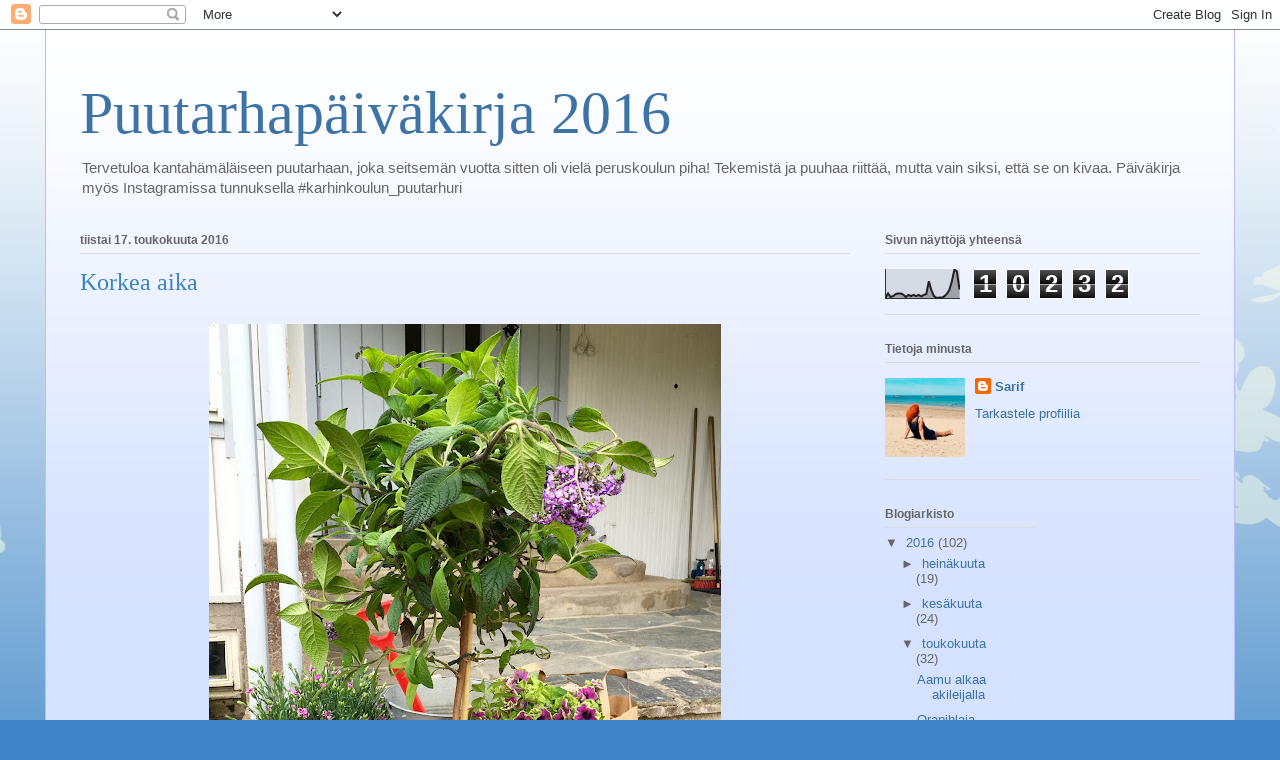

--- FILE ---
content_type: text/html; charset=UTF-8
request_url: https://karhinkoulun-puutarhuri.blogspot.com/2016/05/korkea-aika.html
body_size: 10362
content:
<!DOCTYPE html>
<html class='v2' dir='ltr' lang='fi'>
<head>
<link href='https://www.blogger.com/static/v1/widgets/335934321-css_bundle_v2.css' rel='stylesheet' type='text/css'/>
<meta content='width=1100' name='viewport'/>
<meta content='text/html; charset=UTF-8' http-equiv='Content-Type'/>
<meta content='blogger' name='generator'/>
<link href='https://karhinkoulun-puutarhuri.blogspot.com/favicon.ico' rel='icon' type='image/x-icon'/>
<link href='http://karhinkoulun-puutarhuri.blogspot.com/2016/05/korkea-aika.html' rel='canonical'/>
<link rel="alternate" type="application/atom+xml" title="Puutarhapäiväkirja 2016 - Atom" href="https://karhinkoulun-puutarhuri.blogspot.com/feeds/posts/default" />
<link rel="alternate" type="application/rss+xml" title="Puutarhapäiväkirja 2016 - RSS" href="https://karhinkoulun-puutarhuri.blogspot.com/feeds/posts/default?alt=rss" />
<link rel="service.post" type="application/atom+xml" title="Puutarhapäiväkirja 2016 - Atom" href="https://www.blogger.com/feeds/6819045226529083033/posts/default" />

<link rel="alternate" type="application/atom+xml" title="Puutarhapäiväkirja 2016 - Atom" href="https://karhinkoulun-puutarhuri.blogspot.com/feeds/3499995201215394374/comments/default" />
<!--Can't find substitution for tag [blog.ieCssRetrofitLinks]-->
<link href='https://blogger.googleusercontent.com/img/b/R29vZ2xl/AVvXsEiAqapEP9kxik7Mrxrr7WY6jbvRUuiMljC-bzmCbyK_cVcaHZnM_r8MrHTXw5ZyoGEVVJGCBaKjPDXsHZvhwT8WbpFVNDhe4ZnoKaMq82x5PoHT7sELNxghibOygeIPqccYU84kYuL2R8M/s640/IMG_4463.JPG' rel='image_src'/>
<meta content='http://karhinkoulun-puutarhuri.blogspot.com/2016/05/korkea-aika.html' property='og:url'/>
<meta content='Korkea aika' property='og:title'/>
<meta content='Puutarhapäiväkirja' property='og:description'/>
<meta content='https://blogger.googleusercontent.com/img/b/R29vZ2xl/AVvXsEiAqapEP9kxik7Mrxrr7WY6jbvRUuiMljC-bzmCbyK_cVcaHZnM_r8MrHTXw5ZyoGEVVJGCBaKjPDXsHZvhwT8WbpFVNDhe4ZnoKaMq82x5PoHT7sELNxghibOygeIPqccYU84kYuL2R8M/w1200-h630-p-k-no-nu/IMG_4463.JPG' property='og:image'/>
<title>Puutarhapäiväkirja 2016: Korkea aika</title>
<style id='page-skin-1' type='text/css'><!--
/*
-----------------------------------------------
Blogger Template Style
Name:     Ethereal
Designer: Jason Morrow
URL:      jasonmorrow.etsy.com
----------------------------------------------- */
/* Content
----------------------------------------------- */
body {
font: normal normal 13px Arial, Tahoma, Helvetica, FreeSans, sans-serif;
color: #666666;
background: #3d85c6 none repeat-x scroll top left;
}
html body .content-outer {
min-width: 0;
max-width: 100%;
width: 100%;
}
a:link {
text-decoration: none;
color: #3d74a5;
}
a:visited {
text-decoration: none;
color: #4d469c;
}
a:hover {
text-decoration: underline;
color: #3d74a5;
}
.main-inner {
padding-top: 15px;
}
.body-fauxcolumn-outer {
background: transparent url(//themes.googleusercontent.com/image?id=0BwVBOzw_-hbMMDZjM2Q4YjctMTY2OC00ZGU2LWJjZDYtODVjOGRiOThlMGQ3) repeat-x scroll top center;
}
.content-fauxcolumns .fauxcolumn-inner {
background: #d4e1ff url(https://www.blogblog.com/1kt/ethereal/white-fade.png) repeat-x scroll top left;
border-left: 1px solid #bbbbff;
border-right: 1px solid #bbbbff;
}
/* Flexible Background
----------------------------------------------- */
.content-fauxcolumn-outer .fauxborder-left {
width: 100%;
padding-left: 0;
margin-left: -0;
background-color: transparent;
background-image: none;
background-repeat: no-repeat;
background-position: left top;
}
.content-fauxcolumn-outer .fauxborder-right {
margin-right: -0;
width: 0;
background-color: transparent;
background-image: none;
background-repeat: no-repeat;
background-position: right top;
}
/* Columns
----------------------------------------------- */
.content-inner {
padding: 0;
}
/* Header
----------------------------------------------- */
.header-inner {
padding: 27px 0 3px;
}
.header-inner .section {
margin: 0 35px;
}
.Header h1 {
font: normal normal 60px Times, 'Times New Roman', FreeSerif, serif;
color: #3d74a5;
}
.Header h1 a {
color: #3d74a5;
}
.Header .description {
font-size: 115%;
color: #666666;
}
.header-inner .Header .titlewrapper,
.header-inner .Header .descriptionwrapper {
padding-left: 0;
padding-right: 0;
margin-bottom: 0;
}
/* Tabs
----------------------------------------------- */
.tabs-outer {
position: relative;
background: transparent;
}
.tabs-cap-top, .tabs-cap-bottom {
position: absolute;
width: 100%;
}
.tabs-cap-bottom {
bottom: 0;
}
.tabs-inner {
padding: 0;
}
.tabs-inner .section {
margin: 0 35px;
}
*+html body .tabs-inner .widget li {
padding: 1px;
}
.PageList {
border-bottom: 1px solid #c2d8fa;
}
.tabs-inner .widget li.selected a,
.tabs-inner .widget li a:hover {
position: relative;
-moz-border-radius-topleft: 5px;
-moz-border-radius-topright: 5px;
-webkit-border-top-left-radius: 5px;
-webkit-border-top-right-radius: 5px;
-goog-ms-border-top-left-radius: 5px;
-goog-ms-border-top-right-radius: 5px;
border-top-left-radius: 5px;
border-top-right-radius: 5px;
background: #4eabff none ;
color: #ffffff;
}
.tabs-inner .widget li a {
display: inline-block;
margin: 0;
margin-right: 1px;
padding: .65em 1.5em;
font: normal normal 12px Arial, Tahoma, Helvetica, FreeSans, sans-serif;
color: #666666;
background-color: #c2d8fa;
-moz-border-radius-topleft: 5px;
-moz-border-radius-topright: 5px;
-webkit-border-top-left-radius: 5px;
-webkit-border-top-right-radius: 5px;
-goog-ms-border-top-left-radius: 5px;
-goog-ms-border-top-right-radius: 5px;
border-top-left-radius: 5px;
border-top-right-radius: 5px;
}
/* Headings
----------------------------------------------- */
h2 {
font: normal bold 12px Verdana, Geneva, sans-serif;
color: #666666;
}
/* Widgets
----------------------------------------------- */
.main-inner .column-left-inner {
padding: 0 0 0 20px;
}
.main-inner .column-left-inner .section {
margin-right: 0;
}
.main-inner .column-right-inner {
padding: 0 20px 0 0;
}
.main-inner .column-right-inner .section {
margin-left: 0;
}
.main-inner .section {
padding: 0;
}
.main-inner .widget {
padding: 0 0 15px;
margin: 20px 0;
border-bottom: 1px solid #dbdbdb;
}
.main-inner .widget h2 {
margin: 0;
padding: .6em 0 .5em;
}
.footer-inner .widget h2 {
padding: 0 0 .4em;
}
.main-inner .widget h2 + div, .footer-inner .widget h2 + div {
padding-top: 15px;
}
.main-inner .widget .widget-content {
margin: 0;
padding: 15px 0 0;
}
.main-inner .widget ul, .main-inner .widget #ArchiveList ul.flat {
margin: -15px -15px -15px;
padding: 0;
list-style: none;
}
.main-inner .sidebar .widget h2 {
border-bottom: 1px solid #dbdbdb;
}
.main-inner .widget #ArchiveList {
margin: -15px 0 0;
}
.main-inner .widget ul li, .main-inner .widget #ArchiveList ul.flat li {
padding: .5em 15px;
text-indent: 0;
}
.main-inner .widget #ArchiveList ul li {
padding-top: .25em;
padding-bottom: .25em;
}
.main-inner .widget ul li:first-child, .main-inner .widget #ArchiveList ul.flat li:first-child {
border-top: none;
}
.main-inner .widget ul li:last-child, .main-inner .widget #ArchiveList ul.flat li:last-child {
border-bottom: none;
}
.main-inner .widget .post-body ul {
padding: 0 2.5em;
margin: .5em 0;
list-style: disc;
}
.main-inner .widget .post-body ul li {
padding: 0.25em 0;
margin-bottom: .25em;
color: #666666;
border: none;
}
.footer-inner .widget ul {
padding: 0;
list-style: none;
}
.widget .zippy {
color: #666666;
}
/* Posts
----------------------------------------------- */
.main.section {
margin: 0 20px;
}
body .main-inner .Blog {
padding: 0;
background-color: transparent;
border: none;
}
.main-inner .widget h2.date-header {
border-bottom: 1px solid #dbdbdb;
}
.date-outer {
position: relative;
margin: 15px 0 20px;
}
.date-outer:first-child {
margin-top: 0;
}
.date-posts {
clear: both;
}
.post-outer, .inline-ad {
border-bottom: 1px solid #dbdbdb;
padding: 30px 0;
}
.post-outer {
padding-bottom: 10px;
}
.post-outer:first-child {
padding-top: 0;
border-top: none;
}
.post-outer:last-child, .inline-ad:last-child {
border-bottom: none;
}
.post-body img {
padding: 8px;
}
h3.post-title, h4 {
font: normal normal 24px Times, Times New Roman, serif;
color: #3d85c6;
}
h3.post-title a {
font: normal normal 24px Times, Times New Roman, serif;
color: #3d85c6;
text-decoration: none;
}
h3.post-title a:hover {
color: #3d74a5;
text-decoration: underline;
}
.post-header {
margin: 0 0 1.5em;
}
.post-body {
line-height: 1.4;
}
.post-footer {
margin: 1.5em 0 0;
}
#blog-pager {
padding: 15px;
}
.blog-feeds, .post-feeds {
margin: 1em 0;
text-align: center;
}
.post-outer .comments {
margin-top: 2em;
}
/* Comments
----------------------------------------------- */
.comments .comments-content .icon.blog-author {
background-repeat: no-repeat;
background-image: url([data-uri]);
}
.comments .comments-content .loadmore a {
background: #d4e1ff url(https://www.blogblog.com/1kt/ethereal/white-fade.png) repeat-x scroll top left;
}
.comments .comments-content .loadmore a {
border-top: 1px solid #dbdbdb;
border-bottom: 1px solid #dbdbdb;
}
.comments .comment-thread.inline-thread {
background: #d4e1ff url(https://www.blogblog.com/1kt/ethereal/white-fade.png) repeat-x scroll top left;
}
.comments .continue {
border-top: 2px solid #dbdbdb;
}
/* Footer
----------------------------------------------- */
.footer-inner {
padding: 30px 0;
overflow: hidden;
}
/* Mobile
----------------------------------------------- */
body.mobile  {
background-size: auto
}
.mobile .body-fauxcolumn-outer {
background: ;
}
.mobile .content-fauxcolumns .fauxcolumn-inner {
opacity: 0.75;
}
.mobile .content-fauxcolumn-outer .fauxborder-right {
margin-right: 0;
}
.mobile-link-button {
background-color: #4eabff;
}
.mobile-link-button a:link, .mobile-link-button a:visited {
color: #ffffff;
}
.mobile-index-contents {
color: #444444;
}
.mobile .body-fauxcolumn-outer {
background-size: 100% auto;
}
.mobile .mobile-date-outer {
border-bottom: transparent;
}
.mobile .PageList {
border-bottom: none;
}
.mobile .tabs-inner .section {
margin: 0;
}
.mobile .tabs-inner .PageList .widget-content {
background: #4eabff none;
color: #ffffff;
}
.mobile .tabs-inner .PageList .widget-content .pagelist-arrow {
border-left: 1px solid #ffffff;
}
.mobile .footer-inner {
overflow: visible;
}
body.mobile .AdSense {
margin: 0 -10px;
}

--></style>
<style id='template-skin-1' type='text/css'><!--
body {
min-width: 1190px;
}
.content-outer, .content-fauxcolumn-outer, .region-inner {
min-width: 1190px;
max-width: 1190px;
_width: 1190px;
}
.main-inner .columns {
padding-left: 0;
padding-right: 350px;
}
.main-inner .fauxcolumn-center-outer {
left: 0;
right: 350px;
/* IE6 does not respect left and right together */
_width: expression(this.parentNode.offsetWidth -
parseInt("0") -
parseInt("350px") + 'px');
}
.main-inner .fauxcolumn-left-outer {
width: 0;
}
.main-inner .fauxcolumn-right-outer {
width: 350px;
}
.main-inner .column-left-outer {
width: 0;
right: 100%;
margin-left: -0;
}
.main-inner .column-right-outer {
width: 350px;
margin-right: -350px;
}
#layout {
min-width: 0;
}
#layout .content-outer {
min-width: 0;
width: 800px;
}
#layout .region-inner {
min-width: 0;
width: auto;
}
body#layout div.add_widget {
padding: 8px;
}
body#layout div.add_widget a {
margin-left: 32px;
}
--></style>
<link href='https://www.blogger.com/dyn-css/authorization.css?targetBlogID=6819045226529083033&amp;zx=c9c2b7f7-6342-4ed4-af3f-f4a4e3321fa2' media='none' onload='if(media!=&#39;all&#39;)media=&#39;all&#39;' rel='stylesheet'/><noscript><link href='https://www.blogger.com/dyn-css/authorization.css?targetBlogID=6819045226529083033&amp;zx=c9c2b7f7-6342-4ed4-af3f-f4a4e3321fa2' rel='stylesheet'/></noscript>
<meta name='google-adsense-platform-account' content='ca-host-pub-1556223355139109'/>
<meta name='google-adsense-platform-domain' content='blogspot.com'/>

<script async src="https://pagead2.googlesyndication.com/pagead/js/adsbygoogle.js?client=ca-pub-5929346862397460&host=ca-host-pub-1556223355139109" crossorigin="anonymous"></script>

<!-- data-ad-client=ca-pub-5929346862397460 -->

</head>
<body class='loading variant-blossoms1Blue'>
<div class='navbar section' id='navbar' name='Navigointipalkki'><div class='widget Navbar' data-version='1' id='Navbar1'><script type="text/javascript">
    function setAttributeOnload(object, attribute, val) {
      if(window.addEventListener) {
        window.addEventListener('load',
          function(){ object[attribute] = val; }, false);
      } else {
        window.attachEvent('onload', function(){ object[attribute] = val; });
      }
    }
  </script>
<div id="navbar-iframe-container"></div>
<script type="text/javascript" src="https://apis.google.com/js/platform.js"></script>
<script type="text/javascript">
      gapi.load("gapi.iframes:gapi.iframes.style.bubble", function() {
        if (gapi.iframes && gapi.iframes.getContext) {
          gapi.iframes.getContext().openChild({
              url: 'https://www.blogger.com/navbar/6819045226529083033?po\x3d3499995201215394374\x26origin\x3dhttps://karhinkoulun-puutarhuri.blogspot.com',
              where: document.getElementById("navbar-iframe-container"),
              id: "navbar-iframe"
          });
        }
      });
    </script><script type="text/javascript">
(function() {
var script = document.createElement('script');
script.type = 'text/javascript';
script.src = '//pagead2.googlesyndication.com/pagead/js/google_top_exp.js';
var head = document.getElementsByTagName('head')[0];
if (head) {
head.appendChild(script);
}})();
</script>
</div></div>
<div class='body-fauxcolumns'>
<div class='fauxcolumn-outer body-fauxcolumn-outer'>
<div class='cap-top'>
<div class='cap-left'></div>
<div class='cap-right'></div>
</div>
<div class='fauxborder-left'>
<div class='fauxborder-right'></div>
<div class='fauxcolumn-inner'>
</div>
</div>
<div class='cap-bottom'>
<div class='cap-left'></div>
<div class='cap-right'></div>
</div>
</div>
</div>
<div class='content'>
<div class='content-fauxcolumns'>
<div class='fauxcolumn-outer content-fauxcolumn-outer'>
<div class='cap-top'>
<div class='cap-left'></div>
<div class='cap-right'></div>
</div>
<div class='fauxborder-left'>
<div class='fauxborder-right'></div>
<div class='fauxcolumn-inner'>
</div>
</div>
<div class='cap-bottom'>
<div class='cap-left'></div>
<div class='cap-right'></div>
</div>
</div>
</div>
<div class='content-outer'>
<div class='content-cap-top cap-top'>
<div class='cap-left'></div>
<div class='cap-right'></div>
</div>
<div class='fauxborder-left content-fauxborder-left'>
<div class='fauxborder-right content-fauxborder-right'></div>
<div class='content-inner'>
<header>
<div class='header-outer'>
<div class='header-cap-top cap-top'>
<div class='cap-left'></div>
<div class='cap-right'></div>
</div>
<div class='fauxborder-left header-fauxborder-left'>
<div class='fauxborder-right header-fauxborder-right'></div>
<div class='region-inner header-inner'>
<div class='header section' id='header' name='Otsikko'><div class='widget Header' data-version='1' id='Header1'>
<div id='header-inner'>
<div class='titlewrapper'>
<h1 class='title'>
<a href='https://karhinkoulun-puutarhuri.blogspot.com/'>
Puutarhapäiväkirja 2016
</a>
</h1>
</div>
<div class='descriptionwrapper'>
<p class='description'><span>Tervetuloa kantahämäläiseen puutarhaan, joka seitsemän vuotta sitten oli vielä peruskoulun piha! Tekemistä ja puuhaa riittää, mutta vain siksi, että se on kivaa. 
Päiväkirja myös Instagramissa tunnuksella #karhinkoulun_puutarhuri</span></p>
</div>
</div>
</div></div>
</div>
</div>
<div class='header-cap-bottom cap-bottom'>
<div class='cap-left'></div>
<div class='cap-right'></div>
</div>
</div>
</header>
<div class='tabs-outer'>
<div class='tabs-cap-top cap-top'>
<div class='cap-left'></div>
<div class='cap-right'></div>
</div>
<div class='fauxborder-left tabs-fauxborder-left'>
<div class='fauxborder-right tabs-fauxborder-right'></div>
<div class='region-inner tabs-inner'>
<div class='tabs no-items section' id='crosscol' name='Kaikki sarakkeet'></div>
<div class='tabs no-items section' id='crosscol-overflow' name='Cross-Column 2'></div>
</div>
</div>
<div class='tabs-cap-bottom cap-bottom'>
<div class='cap-left'></div>
<div class='cap-right'></div>
</div>
</div>
<div class='main-outer'>
<div class='main-cap-top cap-top'>
<div class='cap-left'></div>
<div class='cap-right'></div>
</div>
<div class='fauxborder-left main-fauxborder-left'>
<div class='fauxborder-right main-fauxborder-right'></div>
<div class='region-inner main-inner'>
<div class='columns fauxcolumns'>
<div class='fauxcolumn-outer fauxcolumn-center-outer'>
<div class='cap-top'>
<div class='cap-left'></div>
<div class='cap-right'></div>
</div>
<div class='fauxborder-left'>
<div class='fauxborder-right'></div>
<div class='fauxcolumn-inner'>
</div>
</div>
<div class='cap-bottom'>
<div class='cap-left'></div>
<div class='cap-right'></div>
</div>
</div>
<div class='fauxcolumn-outer fauxcolumn-left-outer'>
<div class='cap-top'>
<div class='cap-left'></div>
<div class='cap-right'></div>
</div>
<div class='fauxborder-left'>
<div class='fauxborder-right'></div>
<div class='fauxcolumn-inner'>
</div>
</div>
<div class='cap-bottom'>
<div class='cap-left'></div>
<div class='cap-right'></div>
</div>
</div>
<div class='fauxcolumn-outer fauxcolumn-right-outer'>
<div class='cap-top'>
<div class='cap-left'></div>
<div class='cap-right'></div>
</div>
<div class='fauxborder-left'>
<div class='fauxborder-right'></div>
<div class='fauxcolumn-inner'>
</div>
</div>
<div class='cap-bottom'>
<div class='cap-left'></div>
<div class='cap-right'></div>
</div>
</div>
<!-- corrects IE6 width calculation -->
<div class='columns-inner'>
<div class='column-center-outer'>
<div class='column-center-inner'>
<div class='main section' id='main' name='Ensisijainen'><div class='widget Blog' data-version='1' id='Blog1'>
<div class='blog-posts hfeed'>

          <div class="date-outer">
        
<h2 class='date-header'><span>tiistai 17. toukokuuta 2016</span></h2>

          <div class="date-posts">
        
<div class='post-outer'>
<div class='post hentry uncustomized-post-template' itemprop='blogPost' itemscope='itemscope' itemtype='http://schema.org/BlogPosting'>
<meta content='https://blogger.googleusercontent.com/img/b/R29vZ2xl/AVvXsEiAqapEP9kxik7Mrxrr7WY6jbvRUuiMljC-bzmCbyK_cVcaHZnM_r8MrHTXw5ZyoGEVVJGCBaKjPDXsHZvhwT8WbpFVNDhe4ZnoKaMq82x5PoHT7sELNxghibOygeIPqccYU84kYuL2R8M/s640/IMG_4463.JPG' itemprop='image_url'/>
<meta content='6819045226529083033' itemprop='blogId'/>
<meta content='3499995201215394374' itemprop='postId'/>
<a name='3499995201215394374'></a>
<h3 class='post-title entry-title' itemprop='name'>
Korkea aika
</h3>
<div class='post-header'>
<div class='post-header-line-1'></div>
</div>
<div class='post-body entry-content' id='post-body-3499995201215394374' itemprop='description articleBody'>
<div class="separator" style="clear: both; text-align: center;">
<a href="https://blogger.googleusercontent.com/img/b/R29vZ2xl/AVvXsEiAqapEP9kxik7Mrxrr7WY6jbvRUuiMljC-bzmCbyK_cVcaHZnM_r8MrHTXw5ZyoGEVVJGCBaKjPDXsHZvhwT8WbpFVNDhe4ZnoKaMq82x5PoHT7sELNxghibOygeIPqccYU84kYuL2R8M/s1600/IMG_4463.JPG" imageanchor="1" style="margin-left: 1em; margin-right: 1em;"><img border="0" height="640" src="https://blogger.googleusercontent.com/img/b/R29vZ2xl/AVvXsEiAqapEP9kxik7Mrxrr7WY6jbvRUuiMljC-bzmCbyK_cVcaHZnM_r8MrHTXw5ZyoGEVVJGCBaKjPDXsHZvhwT8WbpFVNDhe4ZnoKaMq82x5PoHT7sELNxghibOygeIPqccYU84kYuL2R8M/s640/IMG_4463.JPG" width="512" /></a></div>
<h1 data-reactid=".2.1.0.0.2.1.0.0" style="border: 0px; font-family: proxima-nova, 'Helvetica Neue', Arial, Helvetica, sans-serif; font-size: inherit; font-weight: inherit; line-height: inherit; margin: 0px; padding: 0px; vertical-align: baseline;">
<span data-reactid=".2.1.0.0.2.1.0.0.1" style="border: 0px; font-family: inherit; font-size: inherit; font-style: inherit; font-variant: inherit; line-height: inherit; margin: 0px; padding: 0px; vertical-align: baseline;"><span data-reactid=".2.1.0.0.2.1.0.0.1.0" style="border: 0px; font-family: inherit; font-size: inherit; font-style: inherit; font-variant: inherit; line-height: inherit; margin: 0px; padding: 0px; vertical-align: baseline;">17.5.2016</span><br data-reactid=".2.1.0.0.2.1.0.0.1.$newline1/=10" /><span data-reactid=".2.1.0.0.2.1.0.0.1.2" style="border: 0px; font-family: inherit; font-size: inherit; font-style: inherit; font-variant: inherit; line-height: inherit; margin: 0px; padding: 0px; vertical-align: baseline;">Kesäkukkaistutukset on nyt kohta pian saatava tehtyä! Menee viikkoja, ennen kuin ne kunnolla juurtuvat ja asettuvat astioihinsa kauniisti. Aluksi ne näyttävät vähän räjähtäneiltä, eivätkä kovin tyytyväisiltä uuteen kotiinsa.</span><br data-reactid=".2.1.0.0.2.1.0.0.1.$newline3/=10" /><span data-reactid=".2.1.0.0.2.1.0.0.1.4" style="border: 0px; font-family: inherit; font-size: inherit; font-style: inherit; font-variant: inherit; line-height: inherit; margin: 0px; padding: 0px; vertical-align: baseline;">Puuhailin ensimmäiset kesäkukkaistutukset etuovelle. Nähtäväksi jää, miten aurinkoa rakastava heliotrooppi menestyy enimmäkseen varjoisessa katoksessa, joka kaiken kukkuraksi on pohjoiseen päin. Toisaalta se on suojassa sateelta ja tuulelta, joita se ei myöskään siedä</span></span></h1>
<div style='clear: both;'></div>
</div>
<div class='post-footer'>
<div class='post-footer-line post-footer-line-1'>
<span class='post-author vcard'>
Lähettänyt
<span class='fn' itemprop='author' itemscope='itemscope' itemtype='http://schema.org/Person'>
<span itemprop='name'>Sarif</span>
</span>
</span>
<span class='post-timestamp'>
klo
<meta content='http://karhinkoulun-puutarhuri.blogspot.com/2016/05/korkea-aika.html' itemprop='url'/>
<a class='timestamp-link' href='https://karhinkoulun-puutarhuri.blogspot.com/2016/05/korkea-aika.html' rel='bookmark' title='permanent link'><abbr class='published' itemprop='datePublished' title='2016-05-17T22:43:00-07:00'>22.43</abbr></a>
</span>
<span class='post-comment-link'>
</span>
<span class='post-icons'>
<span class='item-control blog-admin pid-931403903'>
<a href='https://www.blogger.com/post-edit.g?blogID=6819045226529083033&postID=3499995201215394374&from=pencil' title='Muokkaa tekstiä'>
<img alt='' class='icon-action' height='18' src='https://resources.blogblog.com/img/icon18_edit_allbkg.gif' width='18'/>
</a>
</span>
</span>
<div class='post-share-buttons goog-inline-block'>
<a class='goog-inline-block share-button sb-email' href='https://www.blogger.com/share-post.g?blogID=6819045226529083033&postID=3499995201215394374&target=email' target='_blank' title='Kohteen lähettäminen sähköpostitse'><span class='share-button-link-text'>Kohteen lähettäminen sähköpostitse</span></a><a class='goog-inline-block share-button sb-blog' href='https://www.blogger.com/share-post.g?blogID=6819045226529083033&postID=3499995201215394374&target=blog' onclick='window.open(this.href, "_blank", "height=270,width=475"); return false;' target='_blank' title='Bloggaa tästä!'><span class='share-button-link-text'>Bloggaa tästä!</span></a><a class='goog-inline-block share-button sb-twitter' href='https://www.blogger.com/share-post.g?blogID=6819045226529083033&postID=3499995201215394374&target=twitter' target='_blank' title='Jaa X:ssä'><span class='share-button-link-text'>Jaa X:ssä</span></a><a class='goog-inline-block share-button sb-facebook' href='https://www.blogger.com/share-post.g?blogID=6819045226529083033&postID=3499995201215394374&target=facebook' onclick='window.open(this.href, "_blank", "height=430,width=640"); return false;' target='_blank' title='Jaa Facebookiin'><span class='share-button-link-text'>Jaa Facebookiin</span></a><a class='goog-inline-block share-button sb-pinterest' href='https://www.blogger.com/share-post.g?blogID=6819045226529083033&postID=3499995201215394374&target=pinterest' target='_blank' title='Jaa Pinterestiin'><span class='share-button-link-text'>Jaa Pinterestiin</span></a>
</div>
</div>
<div class='post-footer-line post-footer-line-2'>
<span class='post-labels'>
</span>
</div>
<div class='post-footer-line post-footer-line-3'>
<span class='post-location'>
</span>
</div>
</div>
</div>
<div class='comments' id='comments'>
<a name='comments'></a>
<h4>Ei kommentteja:</h4>
<div id='Blog1_comments-block-wrapper'>
<dl class='avatar-comment-indent' id='comments-block'>
</dl>
</div>
<p class='comment-footer'>
<div class='comment-form'>
<a name='comment-form'></a>
<h4 id='comment-post-message'>Lähetä kommentti</h4>
<p>
</p>
<a href='https://www.blogger.com/comment/frame/6819045226529083033?po=3499995201215394374&hl=fi&saa=85391&origin=https://karhinkoulun-puutarhuri.blogspot.com' id='comment-editor-src'></a>
<iframe allowtransparency='true' class='blogger-iframe-colorize blogger-comment-from-post' frameborder='0' height='410px' id='comment-editor' name='comment-editor' src='' width='100%'></iframe>
<script src='https://www.blogger.com/static/v1/jsbin/1345082660-comment_from_post_iframe.js' type='text/javascript'></script>
<script type='text/javascript'>
      BLOG_CMT_createIframe('https://www.blogger.com/rpc_relay.html');
    </script>
</div>
</p>
</div>
</div>

        </div></div>
      
</div>
<div class='blog-pager' id='blog-pager'>
<span id='blog-pager-newer-link'>
<a class='blog-pager-newer-link' href='https://karhinkoulun-puutarhuri.blogspot.com/2016/05/lemmikki.html' id='Blog1_blog-pager-newer-link' title='Uudempi teksti'>Uudempi teksti</a>
</span>
<span id='blog-pager-older-link'>
<a class='blog-pager-older-link' href='https://karhinkoulun-puutarhuri.blogspot.com/2016/05/hyva-paha-keltamo.html' id='Blog1_blog-pager-older-link' title='Vanhempi viesti'>Vanhempi viesti</a>
</span>
<a class='home-link' href='https://karhinkoulun-puutarhuri.blogspot.com/'>Etusivu</a>
</div>
<div class='clear'></div>
<div class='post-feeds'>
<div class='feed-links'>
Tilaa:
<a class='feed-link' href='https://karhinkoulun-puutarhuri.blogspot.com/feeds/3499995201215394374/comments/default' target='_blank' type='application/atom+xml'>Lähetä kommentteja (Atom)</a>
</div>
</div>
</div></div>
</div>
</div>
<div class='column-left-outer'>
<div class='column-left-inner'>
<aside>
</aside>
</div>
</div>
<div class='column-right-outer'>
<div class='column-right-inner'>
<aside>
<div class='sidebar section' id='sidebar-right-1'><div class='widget Stats' data-version='1' id='Stats1'>
<h2>Sivun näyttöjä yhteensä</h2>
<div class='widget-content'>
<div id='Stats1_content' style='display: none;'>
<script src='https://www.gstatic.com/charts/loader.js' type='text/javascript'></script>
<span id='Stats1_sparklinespan' style='display:inline-block; width:75px; height:30px'></span>
<span class='counter-wrapper graph-counter-wrapper' id='Stats1_totalCount'>
</span>
<div class='clear'></div>
</div>
</div>
</div><div class='widget Profile' data-version='1' id='Profile1'>
<h2>Tietoja minusta</h2>
<div class='widget-content'>
<a href='https://www.blogger.com/profile/10415866674751174154'><img alt='Oma kuva' class='profile-img' height='79' src='//blogger.googleusercontent.com/img/b/R29vZ2xl/AVvXsEgQPQ88DpMc7U97EO617RZSLxejEryrMIwNNcwGXH8IFZnjRs-amZ8nVHPtcmrwh-YCM-KOsrzSCBKgaCFUZdF1LyH4ITmG-288rOsVeqNBcoMxUF_rXPgGxi_-A86poGvHsd2360NCD0lg0UsZDZouMRvyKvXKc9rs5h8z1I165LaXgpM/s220/FullSizeRender.jpg' width='80'/></a>
<dl class='profile-datablock'>
<dt class='profile-data'>
<a class='profile-name-link g-profile' href='https://www.blogger.com/profile/10415866674751174154' rel='author' style='background-image: url(//www.blogger.com/img/logo-16.png);'>
Sarif
</a>
</dt>
</dl>
<a class='profile-link' href='https://www.blogger.com/profile/10415866674751174154' rel='author'>Tarkastele profiilia</a>
<div class='clear'></div>
</div>
</div></div>
<table border='0' cellpadding='0' cellspacing='0' class='section-columns columns-2'>
<tbody>
<tr>
<td class='first columns-cell'>
<div class='sidebar section' id='sidebar-right-2-1'><div class='widget BlogArchive' data-version='1' id='BlogArchive1'>
<h2>Blogiarkisto</h2>
<div class='widget-content'>
<div id='ArchiveList'>
<div id='BlogArchive1_ArchiveList'>
<ul class='hierarchy'>
<li class='archivedate expanded'>
<a class='toggle' href='javascript:void(0)'>
<span class='zippy toggle-open'>

        &#9660;&#160;
      
</span>
</a>
<a class='post-count-link' href='https://karhinkoulun-puutarhuri.blogspot.com/2016/'>
2016
</a>
<span class='post-count' dir='ltr'>(102)</span>
<ul class='hierarchy'>
<li class='archivedate collapsed'>
<a class='toggle' href='javascript:void(0)'>
<span class='zippy'>

        &#9658;&#160;
      
</span>
</a>
<a class='post-count-link' href='https://karhinkoulun-puutarhuri.blogspot.com/2016/07/'>
heinäkuuta
</a>
<span class='post-count' dir='ltr'>(19)</span>
</li>
</ul>
<ul class='hierarchy'>
<li class='archivedate collapsed'>
<a class='toggle' href='javascript:void(0)'>
<span class='zippy'>

        &#9658;&#160;
      
</span>
</a>
<a class='post-count-link' href='https://karhinkoulun-puutarhuri.blogspot.com/2016/06/'>
kesäkuuta
</a>
<span class='post-count' dir='ltr'>(24)</span>
</li>
</ul>
<ul class='hierarchy'>
<li class='archivedate expanded'>
<a class='toggle' href='javascript:void(0)'>
<span class='zippy toggle-open'>

        &#9660;&#160;
      
</span>
</a>
<a class='post-count-link' href='https://karhinkoulun-puutarhuri.blogspot.com/2016/05/'>
toukokuuta
</a>
<span class='post-count' dir='ltr'>(32)</span>
<ul class='posts'>
<li><a href='https://karhinkoulun-puutarhuri.blogspot.com/2016/05/aamu-alkaa-akileijalla.html'>Aamu alkaa akileijalla</a></li>
<li><a href='https://karhinkoulun-puutarhuri.blogspot.com/2016/05/orapihlaja.html'>Orapihlaja</a></li>
<li><a href='https://karhinkoulun-puutarhuri.blogspot.com/2016/05/ostoksia.html'>Ostoksia</a></li>
<li><a href='https://karhinkoulun-puutarhuri.blogspot.com/2016/05/tatarikko.html'>Tatarikko</a></li>
<li><a href='https://karhinkoulun-puutarhuri.blogspot.com/2016/05/vinksahtaneet-viitat.html'>Vinksahtaneet viitat</a></li>
<li><a href='https://karhinkoulun-puutarhuri.blogspot.com/2016/05/pilkkuja-nurmikossa.html'>Pilkkuja nurmikossa</a></li>
<li><a href='https://karhinkoulun-puutarhuri.blogspot.com/2016/05/must-have.html'>Must-have</a></li>
<li><a href='https://karhinkoulun-puutarhuri.blogspot.com/2016/05/kirvakuuro.html'>Kirvakuuro</a></li>
<li><a href='https://karhinkoulun-puutarhuri.blogspot.com/2016/05/harmillinen-hyodyllinen.html'>Harmillinen hyödyllinen</a></li>
<li><a href='https://karhinkoulun-puutarhuri.blogspot.com/2016/05/mika-tama-on.html'>Mikä tämä on?</a></li>
<li><a href='https://karhinkoulun-puutarhuri.blogspot.com/2016/05/kesa-alkaa.html'>Kesä alkaa</a></li>
<li><a href='https://karhinkoulun-puutarhuri.blogspot.com/2016/05/voi-kukka.html'>Voi kukka!</a></li>
<li><a href='https://karhinkoulun-puutarhuri.blogspot.com/2016/05/pikkukukkia.html'>Pikkukukkia</a></li>
<li><a href='https://karhinkoulun-puutarhuri.blogspot.com/2016/05/pikku-tuunailua.html'>Pikku-tuunailua</a></li>
<li><a href='https://karhinkoulun-puutarhuri.blogspot.com/2016/05/kirvat-pois.html'>Kirvat pois!</a></li>
<li><a href='https://karhinkoulun-puutarhuri.blogspot.com/2016/05/lemmikki.html'>Lemmikki</a></li>
<li><a href='https://karhinkoulun-puutarhuri.blogspot.com/2016/05/korkea-aika.html'>Korkea aika</a></li>
<li><a href='https://karhinkoulun-puutarhuri.blogspot.com/2016/05/hyva-paha-keltamo.html'>Hyvä paha keltamo</a></li>
<li><a href='https://karhinkoulun-puutarhuri.blogspot.com/2016/05/tolppa.html'>Se on tolppa</a></li>
<li><a href='https://karhinkoulun-puutarhuri.blogspot.com/2016/05/polkuhommia.html'>Polkuhommia</a></li>
<li><a href='https://karhinkoulun-puutarhuri.blogspot.com/2016/05/taikaa.html'>Taikaa</a></li>
<li><a href='https://karhinkoulun-puutarhuri.blogspot.com/2016/05/punaista-ja-keltaista.html'>Punaista ja keltaista</a></li>
<li><a href='https://karhinkoulun-puutarhuri.blogspot.com/2016/05/tulppaaneja-ja-saniaisia_10.html'>Tulppaaneja ja saniaisia</a></li>
<li><a href='https://karhinkoulun-puutarhuri.blogspot.com/2016/05/ekana-keltainen.html'>Ekana keltainen</a></li>
<li><a href='https://karhinkoulun-puutarhuri.blogspot.com/2016/05/aitienpaiva.html'>Äitienpäivä</a></li>
<li><a href='https://karhinkoulun-puutarhuri.blogspot.com/2016/05/perusteellinen-pesu.html'>Perusteellinen pesu</a></li>
<li><a href='https://karhinkoulun-puutarhuri.blogspot.com/2016/05/puutarhurin-vapaapaiva.html'>Puutarhurin vapaapäivä</a></li>
<li><a href='https://karhinkoulun-puutarhuri.blogspot.com/2016/05/21c.html'>+21</a></li>
<li><a href='https://karhinkoulun-puutarhuri.blogspot.com/2016/05/20.html'>+20</a></li>
<li><a href='https://karhinkoulun-puutarhuri.blogspot.com/2016/05/kilpajuoksu.html'>Kilpajuoksu</a></li>
<li><a href='https://karhinkoulun-puutarhuri.blogspot.com/2016/05/kevatvauvoja.html'>Kevätvauvoja</a></li>
<li><a href='https://karhinkoulun-puutarhuri.blogspot.com/2016/05/kevaan-ensimmainen.html'>Kevään ensimmäinen</a></li>
</ul>
</li>
</ul>
<ul class='hierarchy'>
<li class='archivedate collapsed'>
<a class='toggle' href='javascript:void(0)'>
<span class='zippy'>

        &#9658;&#160;
      
</span>
</a>
<a class='post-count-link' href='https://karhinkoulun-puutarhuri.blogspot.com/2016/04/'>
huhtikuuta
</a>
<span class='post-count' dir='ltr'>(27)</span>
</li>
</ul>
</li>
</ul>
</div>
</div>
<div class='clear'></div>
</div>
</div></div>
</td>
<td class='columns-cell'>
<div class='sidebar no-items section' id='sidebar-right-2-2'></div>
</td>
</tr>
</tbody>
</table>
<div class='sidebar no-items section' id='sidebar-right-3'></div>
</aside>
</div>
</div>
</div>
<div style='clear: both'></div>
<!-- columns -->
</div>
<!-- main -->
</div>
</div>
<div class='main-cap-bottom cap-bottom'>
<div class='cap-left'></div>
<div class='cap-right'></div>
</div>
</div>
<footer>
<div class='footer-outer'>
<div class='footer-cap-top cap-top'>
<div class='cap-left'></div>
<div class='cap-right'></div>
</div>
<div class='fauxborder-left footer-fauxborder-left'>
<div class='fauxborder-right footer-fauxborder-right'></div>
<div class='region-inner footer-inner'>
<div class='foot no-items section' id='footer-1'></div>
<table border='0' cellpadding='0' cellspacing='0' class='section-columns columns-2'>
<tbody>
<tr>
<td class='first columns-cell'>
<div class='foot no-items section' id='footer-2-1'></div>
</td>
<td class='columns-cell'>
<div class='foot no-items section' id='footer-2-2'></div>
</td>
</tr>
</tbody>
</table>
<!-- outside of the include in order to lock Attribution widget -->
<div class='foot section' id='footer-3' name='Alatunniste'><div class='widget Attribution' data-version='1' id='Attribution1'>
<div class='widget-content' style='text-align: center;'>
Teema: Hento ote. Sisällön tarjoaa <a href='https://www.blogger.com' target='_blank'>Blogger</a>.
</div>
<div class='clear'></div>
</div></div>
</div>
</div>
<div class='footer-cap-bottom cap-bottom'>
<div class='cap-left'></div>
<div class='cap-right'></div>
</div>
</div>
</footer>
<!-- content -->
</div>
</div>
<div class='content-cap-bottom cap-bottom'>
<div class='cap-left'></div>
<div class='cap-right'></div>
</div>
</div>
</div>
<script type='text/javascript'>
    window.setTimeout(function() {
        document.body.className = document.body.className.replace('loading', '');
      }, 10);
  </script>

<script type="text/javascript" src="https://www.blogger.com/static/v1/widgets/3845888474-widgets.js"></script>
<script type='text/javascript'>
window['__wavt'] = 'AOuZoY7r_kw286QNlDBjxc6xm6pIrE0uoQ:1768380107124';_WidgetManager._Init('//www.blogger.com/rearrange?blogID\x3d6819045226529083033','//karhinkoulun-puutarhuri.blogspot.com/2016/05/korkea-aika.html','6819045226529083033');
_WidgetManager._SetDataContext([{'name': 'blog', 'data': {'blogId': '6819045226529083033', 'title': 'Puutarhap\xe4iv\xe4kirja 2016', 'url': 'https://karhinkoulun-puutarhuri.blogspot.com/2016/05/korkea-aika.html', 'canonicalUrl': 'http://karhinkoulun-puutarhuri.blogspot.com/2016/05/korkea-aika.html', 'homepageUrl': 'https://karhinkoulun-puutarhuri.blogspot.com/', 'searchUrl': 'https://karhinkoulun-puutarhuri.blogspot.com/search', 'canonicalHomepageUrl': 'http://karhinkoulun-puutarhuri.blogspot.com/', 'blogspotFaviconUrl': 'https://karhinkoulun-puutarhuri.blogspot.com/favicon.ico', 'bloggerUrl': 'https://www.blogger.com', 'hasCustomDomain': false, 'httpsEnabled': true, 'enabledCommentProfileImages': true, 'gPlusViewType': 'FILTERED_POSTMOD', 'adultContent': false, 'analyticsAccountNumber': '', 'encoding': 'UTF-8', 'locale': 'fi', 'localeUnderscoreDelimited': 'fi', 'languageDirection': 'ltr', 'isPrivate': false, 'isMobile': false, 'isMobileRequest': false, 'mobileClass': '', 'isPrivateBlog': false, 'isDynamicViewsAvailable': true, 'feedLinks': '\x3clink rel\x3d\x22alternate\x22 type\x3d\x22application/atom+xml\x22 title\x3d\x22Puutarhap\xe4iv\xe4kirja 2016 - Atom\x22 href\x3d\x22https://karhinkoulun-puutarhuri.blogspot.com/feeds/posts/default\x22 /\x3e\n\x3clink rel\x3d\x22alternate\x22 type\x3d\x22application/rss+xml\x22 title\x3d\x22Puutarhap\xe4iv\xe4kirja 2016 - RSS\x22 href\x3d\x22https://karhinkoulun-puutarhuri.blogspot.com/feeds/posts/default?alt\x3drss\x22 /\x3e\n\x3clink rel\x3d\x22service.post\x22 type\x3d\x22application/atom+xml\x22 title\x3d\x22Puutarhap\xe4iv\xe4kirja 2016 - Atom\x22 href\x3d\x22https://www.blogger.com/feeds/6819045226529083033/posts/default\x22 /\x3e\n\n\x3clink rel\x3d\x22alternate\x22 type\x3d\x22application/atom+xml\x22 title\x3d\x22Puutarhap\xe4iv\xe4kirja 2016 - Atom\x22 href\x3d\x22https://karhinkoulun-puutarhuri.blogspot.com/feeds/3499995201215394374/comments/default\x22 /\x3e\n', 'meTag': '', 'adsenseClientId': 'ca-pub-5929346862397460', 'adsenseHostId': 'ca-host-pub-1556223355139109', 'adsenseHasAds': true, 'adsenseAutoAds': true, 'boqCommentIframeForm': true, 'loginRedirectParam': '', 'view': '', 'dynamicViewsCommentsSrc': '//www.blogblog.com/dynamicviews/4224c15c4e7c9321/js/comments.js', 'dynamicViewsScriptSrc': '//www.blogblog.com/dynamicviews/0986fae69b86b3aa', 'plusOneApiSrc': 'https://apis.google.com/js/platform.js', 'disableGComments': true, 'interstitialAccepted': false, 'sharing': {'platforms': [{'name': 'Hae linkki', 'key': 'link', 'shareMessage': 'Hae linkki', 'target': ''}, {'name': 'Facebook', 'key': 'facebook', 'shareMessage': 'Jaa: Facebook', 'target': 'facebook'}, {'name': 'Bloggaa t\xe4st\xe4!', 'key': 'blogThis', 'shareMessage': 'Bloggaa t\xe4st\xe4!', 'target': 'blog'}, {'name': 'X', 'key': 'twitter', 'shareMessage': 'Jaa: X', 'target': 'twitter'}, {'name': 'Pinterest', 'key': 'pinterest', 'shareMessage': 'Jaa: Pinterest', 'target': 'pinterest'}, {'name': 'S\xe4hk\xf6posti', 'key': 'email', 'shareMessage': 'S\xe4hk\xf6posti', 'target': 'email'}], 'disableGooglePlus': true, 'googlePlusShareButtonWidth': 0, 'googlePlusBootstrap': '\x3cscript type\x3d\x22text/javascript\x22\x3ewindow.___gcfg \x3d {\x27lang\x27: \x27fi\x27};\x3c/script\x3e'}, 'hasCustomJumpLinkMessage': false, 'jumpLinkMessage': 'Lue lis\xe4\xe4', 'pageType': 'item', 'postId': '3499995201215394374', 'postImageThumbnailUrl': 'https://blogger.googleusercontent.com/img/b/R29vZ2xl/AVvXsEiAqapEP9kxik7Mrxrr7WY6jbvRUuiMljC-bzmCbyK_cVcaHZnM_r8MrHTXw5ZyoGEVVJGCBaKjPDXsHZvhwT8WbpFVNDhe4ZnoKaMq82x5PoHT7sELNxghibOygeIPqccYU84kYuL2R8M/s72-c/IMG_4463.JPG', 'postImageUrl': 'https://blogger.googleusercontent.com/img/b/R29vZ2xl/AVvXsEiAqapEP9kxik7Mrxrr7WY6jbvRUuiMljC-bzmCbyK_cVcaHZnM_r8MrHTXw5ZyoGEVVJGCBaKjPDXsHZvhwT8WbpFVNDhe4ZnoKaMq82x5PoHT7sELNxghibOygeIPqccYU84kYuL2R8M/s640/IMG_4463.JPG', 'pageName': 'Korkea aika', 'pageTitle': 'Puutarhap\xe4iv\xe4kirja 2016: Korkea aika', 'metaDescription': ''}}, {'name': 'features', 'data': {}}, {'name': 'messages', 'data': {'edit': 'Muokkaa', 'linkCopiedToClipboard': 'Linkki kopioitiin leikep\xf6yd\xe4lle!', 'ok': 'OK', 'postLink': 'Tekstin linkki'}}, {'name': 'template', 'data': {'name': 'Ethereal', 'localizedName': 'Hento ote', 'isResponsive': false, 'isAlternateRendering': false, 'isCustom': false, 'variant': 'blossoms1Blue', 'variantId': 'blossoms1Blue'}}, {'name': 'view', 'data': {'classic': {'name': 'classic', 'url': '?view\x3dclassic'}, 'flipcard': {'name': 'flipcard', 'url': '?view\x3dflipcard'}, 'magazine': {'name': 'magazine', 'url': '?view\x3dmagazine'}, 'mosaic': {'name': 'mosaic', 'url': '?view\x3dmosaic'}, 'sidebar': {'name': 'sidebar', 'url': '?view\x3dsidebar'}, 'snapshot': {'name': 'snapshot', 'url': '?view\x3dsnapshot'}, 'timeslide': {'name': 'timeslide', 'url': '?view\x3dtimeslide'}, 'isMobile': false, 'title': 'Korkea aika', 'description': 'Puutarhap\xe4iv\xe4kirja', 'featuredImage': 'https://blogger.googleusercontent.com/img/b/R29vZ2xl/AVvXsEiAqapEP9kxik7Mrxrr7WY6jbvRUuiMljC-bzmCbyK_cVcaHZnM_r8MrHTXw5ZyoGEVVJGCBaKjPDXsHZvhwT8WbpFVNDhe4ZnoKaMq82x5PoHT7sELNxghibOygeIPqccYU84kYuL2R8M/s640/IMG_4463.JPG', 'url': 'https://karhinkoulun-puutarhuri.blogspot.com/2016/05/korkea-aika.html', 'type': 'item', 'isSingleItem': true, 'isMultipleItems': false, 'isError': false, 'isPage': false, 'isPost': true, 'isHomepage': false, 'isArchive': false, 'isLabelSearch': false, 'postId': 3499995201215394374}}]);
_WidgetManager._RegisterWidget('_NavbarView', new _WidgetInfo('Navbar1', 'navbar', document.getElementById('Navbar1'), {}, 'displayModeFull'));
_WidgetManager._RegisterWidget('_HeaderView', new _WidgetInfo('Header1', 'header', document.getElementById('Header1'), {}, 'displayModeFull'));
_WidgetManager._RegisterWidget('_BlogView', new _WidgetInfo('Blog1', 'main', document.getElementById('Blog1'), {'cmtInteractionsEnabled': false, 'lightboxEnabled': true, 'lightboxModuleUrl': 'https://www.blogger.com/static/v1/jsbin/3430374218-lbx__fi.js', 'lightboxCssUrl': 'https://www.blogger.com/static/v1/v-css/828616780-lightbox_bundle.css'}, 'displayModeFull'));
_WidgetManager._RegisterWidget('_StatsView', new _WidgetInfo('Stats1', 'sidebar-right-1', document.getElementById('Stats1'), {'title': 'Sivun n\xe4ytt\xf6j\xe4 yhteens\xe4', 'showGraphicalCounter': true, 'showAnimatedCounter': false, 'showSparkline': true, 'statsUrl': '//karhinkoulun-puutarhuri.blogspot.com/b/stats?style\x3dBLACK_TRANSPARENT\x26timeRange\x3dALL_TIME\x26token\x3dAPq4FmCYWxy0fdgoi1Eu3YOtwhaRcnN18emJDv25q14jW5_1a28oWnbVp2FswsQUNIPasXzl_R9KsMAAcrale92XOReMyE7F7g'}, 'displayModeFull'));
_WidgetManager._RegisterWidget('_ProfileView', new _WidgetInfo('Profile1', 'sidebar-right-1', document.getElementById('Profile1'), {}, 'displayModeFull'));
_WidgetManager._RegisterWidget('_BlogArchiveView', new _WidgetInfo('BlogArchive1', 'sidebar-right-2-1', document.getElementById('BlogArchive1'), {'languageDirection': 'ltr', 'loadingMessage': 'Ladataan\x26hellip;'}, 'displayModeFull'));
_WidgetManager._RegisterWidget('_AttributionView', new _WidgetInfo('Attribution1', 'footer-3', document.getElementById('Attribution1'), {}, 'displayModeFull'));
</script>
</body>
</html>

--- FILE ---
content_type: text/html; charset=UTF-8
request_url: https://karhinkoulun-puutarhuri.blogspot.com/b/stats?style=BLACK_TRANSPARENT&timeRange=ALL_TIME&token=APq4FmCYWxy0fdgoi1Eu3YOtwhaRcnN18emJDv25q14jW5_1a28oWnbVp2FswsQUNIPasXzl_R9KsMAAcrale92XOReMyE7F7g
body_size: -49
content:
{"total":10232,"sparklineOptions":{"backgroundColor":{"fillOpacity":0.1,"fill":"#000000"},"series":[{"areaOpacity":0.3,"color":"#202020"}]},"sparklineData":[[0,2],[1,17],[2,5],[3,8],[4,15],[5,17],[6,17],[7,13],[8,5],[9,12],[10,8],[11,12],[12,8],[13,12],[14,7],[15,12],[16,15],[17,58],[18,27],[19,8],[20,2],[21,3],[22,3],[23,7],[24,15],[25,28],[26,57],[27,97],[28,90],[29,30]],"nextTickMs":1200000}

--- FILE ---
content_type: text/html; charset=utf-8
request_url: https://www.google.com/recaptcha/api2/aframe
body_size: 266
content:
<!DOCTYPE HTML><html><head><meta http-equiv="content-type" content="text/html; charset=UTF-8"></head><body><script nonce="czJMm_1MQlAIE2dv7EpEPQ">/** Anti-fraud and anti-abuse applications only. See google.com/recaptcha */ try{var clients={'sodar':'https://pagead2.googlesyndication.com/pagead/sodar?'};window.addEventListener("message",function(a){try{if(a.source===window.parent){var b=JSON.parse(a.data);var c=clients[b['id']];if(c){var d=document.createElement('img');d.src=c+b['params']+'&rc='+(localStorage.getItem("rc::a")?sessionStorage.getItem("rc::b"):"");window.document.body.appendChild(d);sessionStorage.setItem("rc::e",parseInt(sessionStorage.getItem("rc::e")||0)+1);localStorage.setItem("rc::h",'1768380109945');}}}catch(b){}});window.parent.postMessage("_grecaptcha_ready", "*");}catch(b){}</script></body></html>